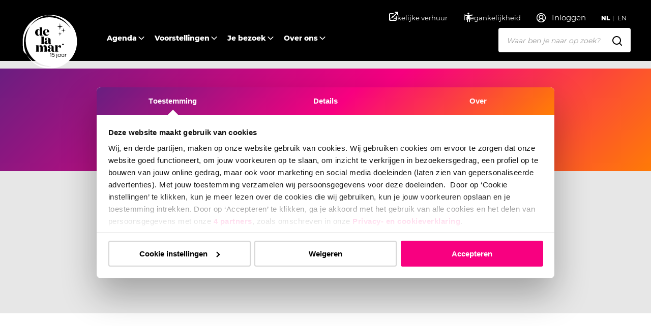

--- FILE ---
content_type: text/html; charset=utf-8
request_url: https://delamar.nl/voorstellingen/filter/show/%7B%7Bnexturl%7D%7D/%7B%7Bnexturl%7D%7D/
body_size: 23421
content:
<!DOCTYPE html>
<html lang="nl">
<head>
    <meta charset="utf-8">
    <title>Bekijk alle voorstellingen in ons theater | DeLaMar</title>
<meta name="description" content="Van cabaret tot musical en van toneel tot muziek, ons prachtige theater heeft het allemaal. Bekijk de komende voorstellingen en zoek op titel of genre."/>
<meta property="og:title" content="Voorstellingen"/>
<meta property="og:image" content="https://delamar.nl/media/tcdjekxm/theater-delamar-amsterdam-1.jpg?rmode=crop&width=1200&height=630&quality=70"/>
<link rel="canonical" href="/voorstellingen/genre/show/"/>

    
        <link rel="alternate" hreflang="en-gb" href="https://delamar.nl/en/shows/" />
        <link rel="alternate" hreflang="nl-nl" href="https://delamar.nl/voorstellingen/" />


    <meta name="viewport" content="width=device-width, initial-scale=1.0, maximum-scale=2.0" />
    <meta name="copyright" content="valantic">
    <meta name="author" content="DeLaMar">
    <meta property="og:site_name" content="DeLaMar" />
    <meta property="og:type" content="website" />
    <meta property="og:url" content="https://delamar.nl/voorstellingen/" />
    <link rel="preload" as="font" type="font/woff2" crossorigin href="/fonts/Coco-Sharp-L-Extrabold.woff2" />
    <link rel="preload" as="font" type="font/woff2" crossorigin href="/fonts/Coco-Sharp-L-Bold.woff2" />
    <link rel="preload" as="font" type="font/woff2" crossorigin href="/fonts/Montserrat-400.woff2" />
    <link rel="preload" as="font" type="font/woff2" crossorigin href="/fonts/Montserrat-500.woff2" />
    <link rel="preload" as="font" type="font/woff2" crossorigin href="/fonts/Montserrat-800.woff2" />
    <meta name="apple-mobile-web-app-capable" content="yes">
    <meta name="apple-mobile-web-app-status-bar-style" content="black">
    <meta name="apple-mobile-web-app-title" content="DeLaMar">
    <link rel="apple-touch-icon" sizes="180x180" href="/apple-touch-icon.png">
    <link rel="icon" type="image/png" sizes="32x32" href="/favicon-32x32.png">
    <link rel="icon" type="image/png" sizes="16x16" href="/favicon-16x16.png">
    <link rel="manifest" href="/site.webmanifest">
    <link rel="mask-icon" color="#6f1785" href="/safari-pinned-tab.svg">
    <meta name="theme-color" content="#000000">



    <style>
        :root {
            --maincolor: var(--color3);
            --mainbgcolor: var(--color3);
            --mainbgcolorhover: var(--color3-hover);
            --maingradient: var(--gradient3);
            --maingradientborder: var(--gradient3);
        }

        body {
            visibility: hidden;
        }

        .preload * {
            transition: none !important;
        }

        .highlight__image picture,
        .highlight__image img {
            width: 100%;
            height: auto;
        }
    </style>
    
    <script id="Cookiebot" data-cbid="212a586e-a908-4298-9f4d-bfe09f82da7a" type="text/javascript" data-culture="nl" src="https://consent.cookiebot.com/uc.js"></script>
    <style>
.paymentmethods * {
    margin: 0 0.2rem !important;
}
button#CybotCookiebotDialogBodyButtonDecline {
    color: #000 !important;
}
.block__production .block__newsletter {
    margin: 0 4px;
}
.grecaptcha-badge {
    display:none;
}
.grecaptcha-badge { visibility: hidden; 
}
.no-more-bullet-points li:before {
    display:none;
}
.block__form .field-validation-error {
    font-weight: bold;
}
</style>

    
    <!-- dataLayer -->
        <script data-cookieconsent="ignore">
            window.dataLayer = window.dataLayer || [{
                'user': {
                    'internal': 'False'
                }
            }]
        </script>
    <!-- Google Tag Manager -->
<script>(function(w,d,s,l,i){w[l]=w[l]||[];w[l].push({'gtm.start':
        new Date().getTime(),event:'gtm.js'});var f=d.getElementsByTagName(s)[0],
        j=d.createElement(s),dl=l!='dataLayer'?'&l='+l:'';j.async=true;j.src=
        'https://www.googletagmanager.com/gtm.js?id='+i+dl;f.parentNode.insertBefore(j,f);
})(window,document,'script','dataLayer','GTM-MK49HM');</script>
<!-- End Google Tag Manager -->
</head>
<body class="body--productions  color--3    preload" data-id="1103" data-culture="nl-NL" data-lang="nl" data-raw-querystring="?genre=show&amp;locatie=%7B%7Bnexturl%7D%7D&amp;datum=%7B%7Bnexturl%7D%7D" data-page-url="https://delamar.nl/voorstellingen/?genre=show&amp;locatie=%7B%7Bnexturl%7D%7D&amp;datum=%7B%7Bnexturl%7D%7D">
    <!-- Google Tag Manager (noscript) -->
<noscript><iframe src="https://www.googletagmanager.com/ns.html?id=GTM-MK49HM"
                  height="0" width="0" style="display:none;visibility:hidden"></iframe></noscript>
<!-- End Google Tag Manager (noscript) -->
    
    
    <a href="#" class="skipmain" tabindex="1">Spring naar hoofdinhoud</a>
    <nav class="navbar js-navbar" data-scrolled="0">
    <div class="container">
        <a class="navbar__brand" href="/" aria-label="Naar homepage">
                <img src="/media/icwd1pke/dlm-15-jaar.svg" />
           
        </a>
        <div class="navbar__buttons">
            <button class="navbar__toggler js-navbar-toggler" type="button" aria-expanded="false">
                <span></span>
                <span></span>
                <span></span>
                <span></span>
                <strong>Menu</strong>
            </button>
            <button class="navbar__search js-search-open" type="button">
                <svg width="20" height="20" viewBox="0 0 20 20" fill="none" xmlns="http://www.w3.org/2000/svg">
    <path fill-rule="evenodd" clip-rule="evenodd" d="M8.5 0C3.80558 0 0 3.80558 0 8.5C0 13.1944 3.80558 17 8.5 17C10.4869 17 12.3146 16.3183 13.7619 15.176L17.4142 18.8283C17.8047 19.2188 18.4379 19.2188 18.8284 18.8283C19.2189 18.4378 19.2189 17.8046 18.8284 17.4141L15.1761 13.7618C16.3183 12.3145 17 10.4868 17 8.5C17 3.80558 13.1944 0 8.5 0ZM2 8.5C2 4.91015 4.91015 2 8.5 2C12.0899 2 15 4.91015 15 8.5C15 12.0899 12.0899 15 8.5 15C4.91015 15 2 12.0899 2 8.5Z" fill="#fff" />
</svg>
                <strong>Zoeken</strong>
            </button>
                <a href="/agenda/" class="navbar__agenda">
                    <svg width="18" height="18" viewBox="0 0 18 18" fill="none" xmlns="http://www.w3.org/2000/svg">
    <path d="M13 0C13.5128 0 13.9355 0.386044 13.9933 0.88338L14 1V2H16C17.0544 2 17.9182 2.81588 17.9945 3.85074L18 4V16C18 17.0544 17.1841 17.9182 16.1493 17.9945L16 18H2C0.945638 18 0.0818349 17.1841 0.00548577 16.1493L0 16V4C0 2.94564 0.815877 2.08183 1.85074 2.00549L2 2H4V1C4 0.44772 4.44772 0 5 0C5.51283 0 5.93551 0.386044 5.99327 0.88338L6 1V2H12V1C12 0.44772 12.4477 0 13 0ZM16 9H2V16H16V9ZM16 4H2V7H16V4Z" fill="white" />
</svg>
                    <strong>Agenda</strong>
                </a>
                <div class="user js-user" data-n="0">
                </div>
        </div>
        <div class="navbar__menu">
            <div class="navbar__collapse">
                <ul class="navbar__nav js-nav">
                                <li class="nav__item nav__item--large dropdown--desktop">
                                    <a class="nav__link" href="/agenda/" target="">
                                        Agenda
                                    </a>
                                                <div class="dropdown__menu">
                                                    <div class="tiles">
                                                                <div class="tile">
                                                                    <div class="tile__image gradient2">
                                                                        <div>
                                                                            <picture>
                                                                                <source srcset="/media/lwofnz1p/de-hete-brij.jpg?rxy=0.4757879430321728,0.48097374948182975&amp;v=1dc4d8f79ff9f90&width=343&height=192&mode=crop&format=webp&quality=70 1x, /media/lwofnz1p/de-hete-brij.jpg?rxy=0.4757879430321728,0.48097374948182975&amp;v=1dc4d8f79ff9f90&width=686&height=384&mode=crop&format=webp&quality=70 2x" type="image/webp" />
                                                                                <img loading="lazy" src="/media/lwofnz1p/de-hete-brij.jpg?rxy=0.4757879430321728,0.48097374948182975&amp;v=1dc4d8f79ff9f90&width=343&height=192&mode=crop&format=webp&quality=70" alt="De Hete Brij Live" width="343" height="192" />
                                                                            </picture>
                                                                        </div>
                                                                    </div>
                                                                    <div class="tile__text">
                                                                        <h3><span class="gradient2">De Hete Brij Live</span></h3>
                                                                    </div>
                                                                    <a href="/voorstellingen/de-hete-brij-live/" title="De Hete Brij Live"></a>
                                                                </div>
                                                                <div class="tile">
                                                                    <div class="tile__image gradient1">
                                                                        <div>
                                                                            <picture>
                                                                                <source srcset="/media/s0phw03r/wat-moeten-we-met-maartje-fotografie-bram-willems-2.jpg?v=1dc294632de9610&width=343&height=192&mode=crop&format=webp&quality=70 1x, /media/s0phw03r/wat-moeten-we-met-maartje-fotografie-bram-willems-2.jpg?v=1dc294632de9610&width=686&height=384&mode=crop&format=webp&quality=70 2x" type="image/webp" />
                                                                                <img loading="lazy" src="/media/s0phw03r/wat-moeten-we-met-maartje-fotografie-bram-willems-2.jpg?v=1dc294632de9610&width=343&height=192&mode=crop&format=webp&quality=70" alt="Wat moeten we met Maartje?" width="343" height="192" />
                                                                            </picture>
                                                                        </div>
                                                                    </div>
                                                                    <div class="tile__text">
                                                                        <h3><span class="gradient1">Wat moeten we met Maartje?</span></h3>
                                                                    </div>
                                                                    <a href="/voorstellingen/wat-moeten-we-met-maartje/" title="Wat moeten we met Maartje?"></a>
                                                                </div>
                                                                <div class="tile">
                                                                    <div class="tile__image gradient4">
                                                                        <div>
                                                                            <picture>
                                                                                <source srcset="/media/lyhhulot/voetbal-international-presenteert_pak-schaal-live.jpg?rxy=0.49638574979535793,0.17983155777421814&amp;v=1dc5251e19577d0&width=343&height=192&mode=crop&format=webp&quality=70 1x, /media/lyhhulot/voetbal-international-presenteert_pak-schaal-live.jpg?rxy=0.49638574979535793,0.17983155777421814&amp;v=1dc5251e19577d0&width=686&height=384&mode=crop&format=webp&quality=70 2x" type="image/webp" />
                                                                                <img loading="lazy" src="/media/lyhhulot/voetbal-international-presenteert_pak-schaal-live.jpg?rxy=0.49638574979535793,0.17983155777421814&amp;v=1dc5251e19577d0&width=343&height=192&mode=crop&format=webp&quality=70" alt="Voetbal International presenteert: Pak Schaal Live" width="343" height="192" />
                                                                            </picture>
                                                                        </div>
                                                                    </div>
                                                                    <div class="tile__text">
                                                                        <h3><span class="gradient4">Voetbal International presenteert: Pak Schaal Live</span></h3>
                                                                    </div>
                                                                    <a href="/voorstellingen/voetbal-international-presenteert-pak-schaal-live/" title="Voetbal International presenteert: Pak Schaal Live"></a>
                                                                </div>
                                                    </div>
                                                        <div class="dropdown__links">
                                                                <a href="/agenda/" class="cta--black">Volledige agenda</a>
                                                        </div>
                                                </div>
                                </li>
                                <li class="nav__item nav__item--large active dropdown--desktop">
                                    <a class="nav__link" href="/voorstellingen/" target="">
                                        Voorstellingen
                                    </a>
                                                <div class="dropdown__menu">
                                                    <div class="tiles">
                                                                <div class="tile">
                                                                    <div class="tile__image gradient1">
                                                                        <div>
                                                                            <picture>
                                                                                <source srcset="/media/s0phw03r/wat-moeten-we-met-maartje-fotografie-bram-willems-2.jpg?v=1dc294632de9610&width=343&height=192&mode=crop&format=webp&quality=70 1x, /media/s0phw03r/wat-moeten-we-met-maartje-fotografie-bram-willems-2.jpg?v=1dc294632de9610&width=686&height=384&mode=crop&format=webp&quality=70 2x" type="image/webp" />
                                                                                <img loading="lazy" src="/media/s0phw03r/wat-moeten-we-met-maartje-fotografie-bram-willems-2.jpg?v=1dc294632de9610&width=343&height=192&mode=crop&format=webp&quality=70" alt="Wat moeten we met Maartje?" width="343" height="192" />
                                                                            </picture>
                                                                        </div>
                                                                    </div>
                                                                    <div class="tile__text">
                                                                        <h3><span class="gradient1">Wat moeten we met Maartje?</span></h3>
                                                                    </div>
                                                                    <a href="/voorstellingen/wat-moeten-we-met-maartje/" title="Wat moeten we met Maartje?"></a>
                                                                </div>
                                                                <div class="tile">
                                                                    <div class="tile__image gradient4">
                                                                        <div>
                                                                            <picture>
                                                                                <source srcset="/media/fqnbpnz2/woman-in-love-delamar-1.jpg?rxy=0.5113309325275108,0.4033557685187056&amp;v=1dbb43df3d63c70&width=343&height=192&mode=crop&format=webp&quality=70 1x, /media/fqnbpnz2/woman-in-love-delamar-1.jpg?rxy=0.5113309325275108,0.4033557685187056&amp;v=1dbb43df3d63c70&width=686&height=384&mode=crop&format=webp&quality=70 2x" type="image/webp" />
                                                                                <img loading="lazy" src="/media/fqnbpnz2/woman-in-love-delamar-1.jpg?rxy=0.5113309325275108,0.4033557685187056&amp;v=1dbb43df3d63c70&width=343&height=192&mode=crop&format=webp&quality=70" alt="Woman in Love" width="343" height="192" />
                                                                            </picture>
                                                                        </div>
                                                                    </div>
                                                                    <div class="tile__text">
                                                                        <h3><span class="gradient4">Woman in Love</span></h3>
                                                                    </div>
                                                                    <a href="/voorstellingen/woman-in-love/" title="Woman in Love"></a>
                                                                </div>
                                                                <div class="tile">
                                                                    <div class="tile__image gradient2">
                                                                        <div>
                                                                            <picture>
                                                                                <source srcset="/media/atwjvdr0/scenefoto-bureau-buitenschot_de-verleiders-ben-van-duin-6.jpg?rxy=0.4970479076622144,0.6103162587107331&amp;v=1dc37828ab69550&width=343&height=192&mode=crop&format=webp&quality=70 1x, /media/atwjvdr0/scenefoto-bureau-buitenschot_de-verleiders-ben-van-duin-6.jpg?rxy=0.4970479076622144,0.6103162587107331&amp;v=1dc37828ab69550&width=686&height=384&mode=crop&format=webp&quality=70 2x" type="image/webp" />
                                                                                <img loading="lazy" src="/media/atwjvdr0/scenefoto-bureau-buitenschot_de-verleiders-ben-van-duin-6.jpg?rxy=0.4970479076622144,0.6103162587107331&amp;v=1dc37828ab69550&width=343&height=192&mode=crop&format=webp&quality=70" alt="De Verleiders" width="343" height="192" />
                                                                            </picture>
                                                                        </div>
                                                                    </div>
                                                                    <div class="tile__text">
                                                                        <h3><span class="gradient2">De Verleiders</span></h3>
                                                                    </div>
                                                                    <a href="/voorstellingen/de-verleiders/" title="De Verleiders"></a>
                                                                </div>
                                                    </div>
                                                        <div class="dropdown__links">
                                                                <a href="/voorstellingen/" class="cta--black">Alle voorstellingen</a>
                                                        </div>
                                                </div>
                                </li>
                                <li class="nav__item nav__item--small dropdown">
                                    <a class="nav__link dropdown__toggle" href="/je-bezoek/">Je bezoek</a>
                                    <button type="button" class="dropdown__button js-navbar-dropdown" aria-label="Open Submenu"><span></span></button>
                                    <div class="dropdown__menu">
                                            <a class="dropdown__item" href="/je-bezoek/bereikbaarheid/" target="">
                                                Bereikbaarheid
                                            </a>
                                            <a class="dropdown__item" href="/je-bezoek/informatie-ticketverkoop/" target="">
                                                Informatie ticketverkoop
                                            </a>
                                            <a class="dropdown__item" href="/je-bezoek/eten-drinken/" target="">
                                                Eten &amp; drinken
                                            </a>
                                            <a class="dropdown__item" href="/je-bezoek/veelgestelde-vragen/" target="">
                                                Veelgestelde vragen
                                            </a>
                                            <a class="dropdown__item" href="/je-bezoek/groepen/" target="">
                                                Groepen
                                            </a>
                                            <a class="dropdown__item" href="/je-bezoek/toegankelijkheid/" target="">
                                                Toegankelijkheid
                                            </a>
                                            <a class="dropdown__item" href="/je-bezoek/zaalplattegrond/" target="">
                                                Zaalplattegrond
                                            </a>
                                    </div>
                                </li>
                                <li class="nav__item nav__item--small dropdown">
                                    <a class="nav__link dropdown__toggle" href="/over-ons/">Over ons</a>
                                    <button type="button" class="dropdown__button js-navbar-dropdown" aria-label="Open Submenu"><span></span></button>
                                    <div class="dropdown__menu">
                                            <a class="dropdown__item" href="/over-ons/contact/" target="">
                                                Contact
                                            </a>
                                            <a class="dropdown__item" href="/over-ons/over-delamar/" target="">
                                                Over DeLaMar
                                            </a>
                                            <a class="dropdown__item" href="/over-ons/zakelijke-verhuur/" target="">
                                                Zakelijke verhuur
                                            </a>
                                            <a class="dropdown__item" href="/over-ons/werken-bij/" target="">
                                                Werken bij
                                            </a>
                                            <a class="dropdown__item" href="/over-ons/achter-de-schermen/" target="">
                                                Achter de schermen
                                            </a>
                                            <a class="dropdown__item" href="/over-ons/fotocollectie/" target="">
                                                Fotocollectie
                                            </a>
                                    </div>
                                </li>
                </ul>
                <div class="navbar__footer">
                    <ul class="js-navbar-footer">
                         
                                <li class="nav__item js-nav-topitem">
                                    <a class="nav__link" href="/zakelijk/" target="_blank">
                                        Zakelijke verhuur
<svg width="18" height="18" viewBox="0 0 18 18" fill="none" xmlns="http://www.w3.org/2000/svg">
    <path d="M8 3C8.5523 3 9 3.44772 9 4C9 4.55228 8.5523 5 8 5H2V16H13V10C13 9.4477 13.4477 9 14 9C14.5523 9 15 9.4477 15 10V16C15 17.1046 14.1046 18 13 18H2C0.89543 18 0 17.1046 0 16V5C0 3.89543 0.89543 3 2 3H8ZM17 0C17.5523 0 18 0.44772 18 1V6C18 6.55228 17.5523 7 17 7C16.4477 7 16 6.55228 16 6V3.41421L7.7071 11.7071C7.3166 12.0976 6.68342 12.0976 6.29289 11.7071C5.90237 11.3166 5.90237 10.6834 6.29289 10.2929L14.5858 2H12C11.4477 2 11 1.55229 11 1C11 0.44772 11.4477 0 12 0H17Z" fill="#151A1F" />
</svg>                                    </a>
                                </li>

                        <li class="nav__item js-accessibility-menu js-nav-topitem">
                            <a href="#" class="nav__link" aria-label="Toegankelijkheid">
                                Toegankelijkheid
                                <svg width="22" height="22" viewBox="0 0 22 22" fill="none" xmlns="http://www.w3.org/2000/svg">
    <mask id="mask0_394_1235" style="mask-type:alpha" maskUnits="userSpaceOnUse" x="0" y="0" width="22" height="22">
        <rect width="22" height="22" fill="#D9D9D9" />
    </mask>
    <g mask="url(#mask0_394_1235)">
        <path d="M11 5.50004C10.4958 5.50004 10.0642 5.32053 9.70521 4.9615C9.34618 4.60247 9.16667 4.17087 9.16667 3.66671C9.16667 3.16254 9.34618 2.73094 9.70521 2.37192C10.0642 2.01289 10.4958 1.83337 11 1.83337C11.5042 1.83337 11.9358 2.01289 12.2948 2.37192C12.6538 2.73094 12.8333 3.16254 12.8333 3.66671C12.8333 4.17087 12.6538 4.60247 12.2948 4.9615C11.9358 5.32053 11.5042 5.50004 11 5.50004ZM8.25 20.1667V8.25004C7.33333 8.17365 6.40139 8.05907 5.45417 7.90629C4.50694 7.75351 3.60556 7.56254 2.75 7.33337L3.20833 5.50004C4.4 5.82087 5.66806 6.05386 7.0125 6.199C8.35694 6.34414 9.68611 6.41671 11 6.41671C12.3139 6.41671 13.6431 6.34414 14.9875 6.199C16.3319 6.05386 17.6 5.82087 18.7917 5.50004L19.25 7.33337C18.3944 7.56254 17.4931 7.75351 16.5458 7.90629C15.5986 8.05907 14.6667 8.17365 13.75 8.25004V20.1667H11.9167V14.6667H10.0833V20.1667H8.25Z" fill="white" />
    </g>
</svg>
                            </a>
                            <div class="nav__accessibility-menu">
                                <div class="accessibility__header">
                                    <span>Opties toegankelijkheid</span>
                                    <button type="button" class="button button--close js-accessibility-close">
                                        <svg width="16" height="16" viewBox="0 0 16 16" fill="none" xmlns="http://www.w3.org/2000/svg">
    <path fill-rule="evenodd" clip-rule="evenodd" d="M8 9.4144L13.6568 15.0713C14.0473 15.4618 14.6805 15.4618 15.071 15.0713C15.4615 14.6807 15.4615 14.0476 15.071 13.657L9.4142 8.0002L15.071 2.34335C15.4615 1.95283 15.4615 1.31966 15.071 0.929141C14.6805 0.538611 14.0473 0.538611 13.6568 0.929141L8 6.586L2.34309 0.92912C1.95257 0.5386 1.3194 0.5386 0.928876 0.92912C0.538356 1.31965 0.538356 1.95281 0.928876 2.34334L6.5857 8.0002L0.928876 13.6571C0.538356 14.0476 0.538356 14.6807 0.928876 15.0713C1.3194 15.4618 1.95257 15.4618 2.34309 15.0713L8 9.4144Z" fill="black" />
</svg>
                                    </button>
                                </div>
                                <div class="accessibility__content">
                                    <div class="toggle__item js-high-contrast-toggle">
                                        <div class="left-section">
                                            <svg width="20" height="20" viewBox="0 0 20 20" fill="none" xmlns="http://www.w3.org/2000/svg">
    <mask id="mask0_395_1349" style="mask-type:alpha" maskUnits="userSpaceOnUse" x="0" y="0" width="20" height="20">
        <rect width="20" height="20" fill="#D9D9D9" />
    </mask>
    <g mask="url(#mask0_395_1349)">
        <path d="M9.99935 18.3334C8.84657 18.3334 7.76324 18.1146 6.74935 17.6771C5.73546 17.2396 4.85352 16.6459 4.10352 15.8959C3.35352 15.1459 2.75977 14.2639 2.32227 13.25C1.88477 12.2361 1.66602 11.1528 1.66602 10C1.66602 8.84724 1.88477 7.76391 2.32227 6.75002C2.75977 5.73613 3.35352 4.85419 4.10352 4.10419C4.85352 3.35419 5.73546 2.76044 6.74935 2.32294C7.76324 1.88544 8.84657 1.66669 9.99935 1.66669C11.1521 1.66669 12.2355 1.88544 13.2493 2.32294C14.2632 2.76044 15.1452 3.35419 15.8952 4.10419C16.6452 4.85419 17.2389 5.73613 17.6764 6.75002C18.1139 7.76391 18.3327 8.84724 18.3327 10C18.3327 11.1528 18.1139 12.2361 17.6764 13.25C17.2389 14.2639 16.6452 15.1459 15.8952 15.8959C15.1452 16.6459 14.2632 17.2396 13.2493 17.6771C12.2355 18.1146 11.1521 18.3334 9.99935 18.3334ZM10.8327 16.6042C12.4855 16.3959 13.8709 15.6702 14.9889 14.4271C16.107 13.184 16.666 11.7084 16.666 10C16.666 8.29169 16.107 6.81599 14.9889 5.57294C13.8709 4.32988 12.4855 3.60419 10.8327 3.39585V16.6042Z" fill="black" />
    </g>
</svg>
                                            <span>Hoog contrast</span>
                                        </div>
                                        <div class="toggle_options">
                                            <button class="option off active">Uit</button>
                                            <button class="option on ">Aan</button>
                                        </div>
                                    </div>
                                    <div class="toggle__item js-low-in-stimulation-toggle">
                                        <div class="left-section">
                                            <svg width="20" height="20" viewBox="0 0 20 20" fill="none" xmlns="http://www.w3.org/2000/svg">
  <mask id="mask0_395_1360" style="mask-type:alpha" maskUnits="userSpaceOnUse" x="0" y="0" width="20" height="20">
    <rect width="20" height="20" fill="#D9D9D9"/>
  </mask>
  <g mask="url(#mask0_395_1360)">
    <path d="M8.79232 15.1667L13.1048 10H9.77148L10.3757 5.27085L6.52148 10.8334H9.41732L8.79232 15.1667ZM6.66732 18.3334L7.50065 12.5H3.33398L10.834 1.66669H12.5007L11.6673 8.33335H16.6673L8.33398 18.3334H6.66732Z" fill="black"/>
  </g>
</svg>
                                            <span>Prikkelarm</span>
                                        </div>
                                        <div class="toggle_options">
                                            <button class="option off active">Uit</button>
                                            <button class="option on ">Aan</button>
                                        </div>
                                    </div>

                                        <a href="/je-bezoek/toegankelijkheid/">Aanpassingen in het gebouw</a>
                                </div>
                                <div class="accessibility__footer gradient3">
                                </div>
                            </div>
                        </li>
                    </ul>

                    <div class="navbar__lang js-navbar-lang">
                            <a class="dropdown__item active" href="/voorstellingen/">
                                NL
                            </a>
                            <a class="dropdown__item " href="/en/shows/">
                                EN
                            </a>
                    </div>
                </div>
                <div class="navbar__search">
                    <form class="search__form" action="/zoekresultaten/" method="get" id="jsAutosuggestForm">
                        <input type="text" class="input--text js-search-input js-search-input--desktop js-focusonclick" id="jsSearchInput" name="q" data-type="general" placeholder="Waar ben je naar op zoek?" />
                        <svg width="20" height="20" viewBox="0 0 20 20" fill="none" xmlns="http://www.w3.org/2000/svg">
    <path fill-rule="evenodd" clip-rule="evenodd" d="M8.5 0C3.80558 0 0 3.80558 0 8.5C0 13.1944 3.80558 17 8.5 17C10.4869 17 12.3146 16.3183 13.7619 15.176L17.4142 18.8283C17.8047 19.2188 18.4379 19.2188 18.8284 18.8283C19.2189 18.4378 19.2189 17.8046 18.8284 17.4141L15.1761 13.7618C16.3183 12.3145 17 10.4868 17 8.5C17 3.80558 13.1944 0 8.5 0ZM2 8.5C2 4.91015 4.91015 2 8.5 2C12.0899 2 15 4.91015 15 8.5C15 12.0899 12.0899 15 8.5 15C4.91015 15 2 12.0899 2 8.5Z" fill="#000" />
</svg>
                    </form>
                    <div class="search__suggestions js-search-suggestions js-search-suggestions--desktop" id="jsSearchAutosuggestResults">
                    </div>
                </div>
            </div>
        </div>
        <div class="search__collapse js-search-collapse">
            <button type="button" class="button button--close js-search-close">
                <svg width="16" height="16" viewBox="0 0 16 16" fill="none" xmlns="http://www.w3.org/2000/svg">
    <path fill-rule="evenodd" clip-rule="evenodd" d="M8 9.4144L13.6568 15.0713C14.0473 15.4618 14.6805 15.4618 15.071 15.0713C15.4615 14.6807 15.4615 14.0476 15.071 13.657L9.4142 8.0002L15.071 2.34335C15.4615 1.95283 15.4615 1.31966 15.071 0.929141C14.6805 0.538611 14.0473 0.538611 13.6568 0.929141L8 6.586L2.34309 0.92912C1.95257 0.5386 1.3194 0.5386 0.928876 0.92912C0.538356 1.31965 0.538356 1.95281 0.928876 2.34334L6.5857 8.0002L0.928876 13.6571C0.538356 14.0476 0.538356 14.6807 0.928876 15.0713C1.3194 15.4618 1.95257 15.4618 2.34309 15.0713L8 9.4144Z" fill="white" />
</svg>
                <strong>Sluiten</strong>
            </button>
            <div class="search__scrollable">
                <p class="search__title"><span>Zoeken</span></p>
                <p>Zoeken op voorstelling, acteur of informatie</p>
                <div class="search__form">
                    <input type="text" class="input--text js-search-input js-search-input--mobile js-focusonclick" data-type="general" placeholder="Waar ben je naar op zoek?" />
                    <svg width="20" height="20" viewBox="0 0 20 20" fill="none" xmlns="http://www.w3.org/2000/svg">
    <path fill-rule="evenodd" clip-rule="evenodd" d="M8.5 0C3.80558 0 0 3.80558 0 8.5C0 13.1944 3.80558 17 8.5 17C10.4869 17 12.3146 16.3183 13.7619 15.176L17.4142 18.8283C17.8047 19.2188 18.4379 19.2188 18.8284 18.8283C19.2189 18.4378 19.2189 17.8046 18.8284 17.4141L15.1761 13.7618C16.3183 12.3145 17 10.4868 17 8.5C17 3.80558 13.1944 0 8.5 0ZM2 8.5C2 4.91015 4.91015 2 8.5 2C12.0899 2 15 4.91015 15 8.5C15 12.0899 12.0899 15 8.5 15C4.91015 15 2 12.0899 2 8.5Z" fill="#000" />
</svg>
                </div>
                <div class="search__suggestions js-search-suggestions js-search-suggestions--mobile">
                </div>
            </div>
        </div>
    </div>
</nav>
    <main>
       
            <script type="application/ld+json">
        {
          "@context": "https://schema.org",
          "@type": "BreadcrumbList",
          "itemListElement": [

                            {
                                "@type": "ListItem",
                                "position": 1,
                                "name": "Home",
                                "item": "https://delamar.nl/"
                            } ,                
                            {
                                "@type": "ListItem",
                                "position": 2,
                                "name": "Voorstellingen",
                                "item": "https://delamar.nl/voorstellingen/"
                            }                             ]
        }
    </script>

        
<section class="block__productions " id="">
    <div class="productions__filter js-productions-filter">
        <div class="productions__top"></div>
    </div>
    <div class="container">
        <div class="productions__tiles js-productions-tiles js-productions-results" data-placeholder="/media/u43hpd33/theater-delamar-amsterdam-13.jpg" data-showonlydutchitems="0">
                <div class="production__placeholder">
                    <div></div>
                    <div></div>
                </div>
                <div class="production__placeholder">
                    <div></div>
                    <div></div>
                </div>
                <div class="production__placeholder">
                    <div></div>
                    <div></div>
                </div>
                <div class="production__placeholder">
                    <div></div>
                    <div></div>
                </div>
                <div class="production__placeholder">
                    <div></div>
                    <div></div>
                </div>
                <div class="production__placeholder">
                    <div></div>
                    <div></div>
                </div>
                <div class="production__placeholder">
                    <div></div>
                    <div></div>
                </div>
                <div class="production__placeholder">
                    <div></div>
                    <div></div>
                </div>
        </div>
    </div>
</section>
    </main>
    <footer>
<section class="block__rating " id="">
    <div class="container">
        <div class="row justify-content-center">
            <div class="col-lg-4">
                <h2>Wat vinden andere bezoekers van DeLaMar</h2>
            </div>
            <div class="col-lg-4">
                <div class="rating__body">
                    <div class="rating__rate">4,4/5</div>
                    <div class="rating__stars">
                                <svg width="22" height="20" viewBox="0 0 22 20" fill="none" xmlns="http://www.w3.org/2000/svg">
            <path d="M9.9198 0.867699C10.402 0.0398687 11.598 0.0398687 12.0801 0.867699L14.8751 5.66643L20.3027 6.84175C21.239 7.0445 21.6086 8.1819 20.9703 8.8963L17.2701 13.0374L17.8295 18.5625C17.926 19.5156 16.9585 20.2186 16.0818 19.8323L11 17.5929L5.91816 19.8323C5.04149 20.2186 4.07395 19.5156 4.17046 18.5625L4.72987 13.0374L1.02972 8.8963C0.391398 8.1819 0.760968 7.0445 1.69728 6.84175L7.12484 5.66643L9.9198 0.867699Z" fill="#F8D256" />
        </svg>
        <svg width="22" height="20" viewBox="0 0 22 20" fill="none" xmlns="http://www.w3.org/2000/svg">
            <path d="M9.9198 0.867699C10.402 0.0398687 11.598 0.0398687 12.0801 0.867699L14.8751 5.66643L20.3027 6.84175C21.239 7.0445 21.6086 8.1819 20.9703 8.8963L17.2701 13.0374L17.8295 18.5625C17.926 19.5156 16.9585 20.2186 16.0818 19.8323L11 17.5929L5.91816 19.8323C5.04149 20.2186 4.07395 19.5156 4.17046 18.5625L4.72987 13.0374L1.02972 8.8963C0.391398 8.1819 0.760968 7.0445 1.69728 6.84175L7.12484 5.66643L9.9198 0.867699Z" fill="#F8D256" />
        </svg>
        <svg width="22" height="20" viewBox="0 0 22 20" fill="none" xmlns="http://www.w3.org/2000/svg">
            <path d="M9.9198 0.867699C10.402 0.0398687 11.598 0.0398687 12.0801 0.867699L14.8751 5.66643L20.3027 6.84175C21.239 7.0445 21.6086 8.1819 20.9703 8.8963L17.2701 13.0374L17.8295 18.5625C17.926 19.5156 16.9585 20.2186 16.0818 19.8323L11 17.5929L5.91816 19.8323C5.04149 20.2186 4.07395 19.5156 4.17046 18.5625L4.72987 13.0374L1.02972 8.8963C0.391398 8.1819 0.760968 7.0445 1.69728 6.84175L7.12484 5.66643L9.9198 0.867699Z" fill="#F8D256" />
        </svg>
        <svg width="22" height="20" viewBox="0 0 22 20" fill="none" xmlns="http://www.w3.org/2000/svg">
            <path d="M9.9198 0.867699C10.402 0.0398687 11.598 0.0398687 12.0801 0.867699L14.8751 5.66643L20.3027 6.84175C21.239 7.0445 21.6086 8.1819 20.9703 8.8963L17.2701 13.0374L17.8295 18.5625C17.926 19.5156 16.9585 20.2186 16.0818 19.8323L11 17.5929L5.91816 19.8323C5.04149 20.2186 4.07395 19.5156 4.17046 18.5625L4.72987 13.0374L1.02972 8.8963C0.391398 8.1819 0.760968 7.0445 1.69728 6.84175L7.12484 5.66643L9.9198 0.867699Z" fill="#F8D256" />
        </svg>
        <svg width="22" height="20" viewBox="0 0 22 20" fill="none" xmlns="http://www.w3.org/2000/svg">
            <path d="M9.94668 0.606848L7.25487 5.46163L1.9883 6.67532C1.05202 6.91806 0.70091 8.01039 1.28609 8.7386L4.91417 12.9865L4.329 18.5695C4.21196 19.5405 5.14824 20.2687 6.08452 19.9046L11 17.4772V0C10.6489 0 10.1808 0.242739 9.94668 0.606848Z" fill="#F8D256" />
        </svg>

                    </div>
                    <div class="rating__sub">
                        uit <strong>18857 beoordelingen</strong> van onze bezoekers
                    </div>
                </div>
            </div>
        </div>
    </div>
</section><section class="block__socials  " id="">
    <div class="js-carousel-items" data-autoplay="true" data-variablewidth="true" data-centermode="true" data-speed="2000" data-autoplayspeed="1000">
        <div class="socials__images js-carousel-carousel">
                    <div data-id="12136">
                        <picture>
                            <source media="(min-width: 992px)" srcset="/images/social/501576756/juicer_16791426.jpg?width=480&height=480&mode=crop&format=webp&quality=70 1x, /images/social/501576756/juicer_16791426.jpg?width=960&height=960&mode=crop&format=webp&quality=70 2x" type="image/webp" />
                            <source srcset="/images/social/501576756/juicer_16791426.jpg?width=220&height=220&mode=crop&format=webp&quality=70 1x, /images/social/501576756/juicer_16791426.jpg?width=440&height=440&mode=crop&format=webp&quality=70 2x" type="image/webp" />
                            <img src="/images/social/501576756/juicer_16791426.jpg?width=220&height=220&mode=crop&format=webp&quality=70" alt="De hospita en de verleiders" width="220" height="220" />
                        </picture>
                    </div>
                    <div data-id="12122">
                        <picture>
                            <source media="(min-width: 992px)" srcset="/images/social/501479481/juicer_16658993.jpg?width=480&height=480&mode=crop&format=webp&quality=70 1x, /images/social/501479481/juicer_16658993.jpg?width=960&height=960&mode=crop&format=webp&quality=70 2x" type="image/webp" />
                            <source srcset="/images/social/501479481/juicer_16658993.jpg?width=220&height=220&mode=crop&format=webp&quality=70 1x, /images/social/501479481/juicer_16658993.jpg?width=440&height=440&mode=crop&format=webp&quality=70 2x" type="image/webp" />
                            <img src="/images/social/501479481/juicer_16658993.jpg?width=220&height=220&mode=crop&format=webp&quality=70" alt="De hospita en de verleiders" width="220" height="220" />
                        </picture>
                    </div>
                    <div data-id="12090">
                        <picture>
                            <source media="(min-width: 992px)" srcset="/images/social/501443739/juicer_16619120.jpg?width=480&height=480&mode=crop&format=webp&quality=70 1x, /images/social/501443739/juicer_16619120.jpg?width=960&height=960&mode=crop&format=webp&quality=70 2x" type="image/webp" />
                            <source srcset="/images/social/501443739/juicer_16619120.jpg?width=220&height=220&mode=crop&format=webp&quality=70 1x, /images/social/501443739/juicer_16619120.jpg?width=440&height=440&mode=crop&format=webp&quality=70 2x" type="image/webp" />
                            <img src="/images/social/501443739/juicer_16619120.jpg?width=220&height=220&mode=crop&format=webp&quality=70" alt="De hospita en de verleiders" width="220" height="220" />
                        </picture>
                    </div>
                    <div data-id="11870">
                        <picture>
                            <source media="(min-width: 992px)" srcset="/images/social/497910272/juicer_7042184.jpg?width=480&height=480&mode=crop&format=webp&quality=70 1x, /images/social/497910272/juicer_7042184.jpg?width=960&height=960&mode=crop&format=webp&quality=70 2x" type="image/webp" />
                            <source srcset="/images/social/497910272/juicer_7042184.jpg?width=220&height=220&mode=crop&format=webp&quality=70 1x, /images/social/497910272/juicer_7042184.jpg?width=440&height=440&mode=crop&format=webp&quality=70 2x" type="image/webp" />
                            <img src="/images/social/497910272/juicer_7042184.jpg?width=220&height=220&mode=crop&format=webp&quality=70" alt="De hospita en de verleiders" width="220" height="220" />
                        </picture>
                    </div>
                    <div data-id="11856">
                        <picture>
                            <source media="(min-width: 992px)" srcset="/images/social/497748509/juicer_6747507.jpg?width=480&height=480&mode=crop&format=webp&quality=70 1x, /images/social/497748509/juicer_6747507.jpg?width=960&height=960&mode=crop&format=webp&quality=70 2x" type="image/webp" />
                            <source srcset="/images/social/497748509/juicer_6747507.jpg?width=220&height=220&mode=crop&format=webp&quality=70 1x, /images/social/497748509/juicer_6747507.jpg?width=440&height=440&mode=crop&format=webp&quality=70 2x" type="image/webp" />
                            <img src="/images/social/497748509/juicer_6747507.jpg?width=220&height=220&mode=crop&format=webp&quality=70" alt="De hospita en de verleiders" width="220" height="220" />
                        </picture>
                    </div>
                    <div data-id="11857">
                        <picture>
                            <source media="(min-width: 992px)" srcset="/images/social/497679812/juicer_6580909.jpg?width=480&height=480&mode=crop&format=webp&quality=70 1x, /images/social/497679812/juicer_6580909.jpg?width=960&height=960&mode=crop&format=webp&quality=70 2x" type="image/webp" />
                            <source srcset="/images/social/497679812/juicer_6580909.jpg?width=220&height=220&mode=crop&format=webp&quality=70 1x, /images/social/497679812/juicer_6580909.jpg?width=440&height=440&mode=crop&format=webp&quality=70 2x" type="image/webp" />
                            <img src="/images/social/497679812/juicer_6580909.jpg?width=220&height=220&mode=crop&format=webp&quality=70" alt="De hospita en de verleiders" width="220" height="220" />
                        </picture>
                    </div>
        </div>
    </div>
    <div class="socials__text">
            <h2>Volg ons op social media!</h2>
            <div class="socials__items">
                            <a href="https://www.facebook.com/DeLaMarTheater/" target="_blank" class="socials__item socials__item--facebook" title="Facebook">
                                <svg width="28" height="28" viewBox="0 0 28 28" fill="none" xmlns="http://www.w3.org/2000/svg">
    <path d="M16 27.1844C22.415 26.2194 27.3333 20.684 27.3333 14C27.3333 6.63622 21.3637 0.666687 14 0.666687C6.63616 0.666687 0.666626 6.63622 0.666626 14C0.666626 20.684 5.58495 26.2194 12 27.1844V18H9.99996C8.89539 18 7.99996 17.1046 7.99996 16C7.99996 14.8955 8.89539 14 9.99996 14H12V11.3334C12 8.75602 14.0893 6.66669 16.6666 6.66669H17.3333C18.4378 6.66669 19.3333 7.56211 19.3333 8.66669C19.3333 9.77126 18.4378 10.6667 17.3333 10.6667H16.6666C16.2985 10.6667 16 10.9652 16 11.3334V14H18C19.1045 14 20 14.8955 20 16C20 17.1046 19.1045 18 18 18H16V27.1844Z" fill="white" />
</svg>
                            </a>
                            <a href="https://www.instagram.com/delamartheater/" target="_blank" class="socials__item socials__item--instagram" title="Instagram">
                                <svg width="28" height="28" viewBox="0 0 28 28" fill="none" xmlns="http://www.w3.org/2000/svg">
    <path d="M14 0.666687C17.6226 0.666687 18.0746 0.68002 19.496 0.746687C20.916 0.813354 21.8826 1.03602 22.7333 1.36669C23.6133 1.70535 24.3546 2.16402 25.096 2.90402C25.774 3.57055 26.2986 4.37681 26.6333 5.26669C26.9626 6.11602 27.1866 7.08402 27.2533 8.50402C27.316 9.92535 27.3333 10.3774 27.3333 14C27.3333 17.6227 27.32 18.0747 27.2533 19.496C27.1866 20.916 26.9626 21.8827 26.6333 22.7334C26.2995 23.6237 25.7748 24.4302 25.096 25.096C24.4292 25.7738 23.623 26.2984 22.7333 26.6334C21.884 26.9627 20.916 27.1867 19.496 27.2534C18.0746 27.316 17.6226 27.3334 14 27.3334C10.3773 27.3334 9.92529 27.32 8.50396 27.2534C7.08396 27.1867 6.11729 26.9627 5.26663 26.6334C4.37639 26.2993 3.57 25.7746 2.90396 25.096C2.22583 24.4296 1.7012 23.6233 1.36663 22.7334C1.03596 21.884 0.813293 20.916 0.746626 19.496C0.683959 18.0747 0.666626 17.6227 0.666626 14C0.666626 10.3774 0.679959 9.92535 0.746626 8.50402C0.813293 7.08269 1.03596 6.11735 1.36663 5.26669C1.70027 4.37626 2.22503 3.56978 2.90396 2.90402C3.57019 2.22566 4.37653 1.70099 5.26663 1.36669C6.11729 1.03602 7.08263 0.813354 8.50396 0.746687C9.92529 0.68402 10.3773 0.666687 14 0.666687ZM14 7.33335C12.2318 7.33335 10.5362 8.03573 9.28591 9.28598C8.03567 10.5362 7.33329 12.2319 7.33329 14C7.33329 15.7681 8.03567 17.4638 9.28591 18.7141C10.5362 19.9643 12.2318 20.6667 14 20.6667C15.7681 20.6667 17.4638 19.9643 18.714 18.7141C19.9642 17.4638 20.6666 15.7681 20.6666 14C20.6666 12.2319 19.9642 10.5362 18.714 9.28598C17.4638 8.03573 15.7681 7.33335 14 7.33335ZM22.6666 7.00002C22.6666 6.55799 22.491 6.13407 22.1785 5.82151C21.8659 5.50895 21.442 5.33335 21 5.33335C20.5579 5.33335 20.134 5.50895 19.8214 5.82151C19.5089 6.13407 19.3333 6.55799 19.3333 7.00002C19.3333 7.44205 19.5089 7.86597 19.8214 8.17853C20.134 8.49109 20.5579 8.66669 21 8.66669C21.442 8.66669 21.8659 8.49109 22.1785 8.17853C22.491 7.86597 22.6666 7.44205 22.6666 7.00002ZM14 10C15.0608 10 16.0782 10.4214 16.8284 11.1716C17.5785 11.9217 18 12.9392 18 14C18 15.0609 17.5785 16.0783 16.8284 16.8284C16.0782 17.5786 15.0608 18 14 18C12.9391 18 11.9217 17.5786 11.1715 16.8284C10.4214 16.0783 9.99996 15.0609 9.99996 14C9.99996 12.9392 10.4214 11.9217 11.1715 11.1716C11.9217 10.4214 12.9391 10 14 10Z" fill="white" />
</svg>
                            </a>
                            <a href="https://www.youtube.com/DeLaMarTheater" target="_blank" class="socials__item socials__item--youtube" title="YouTube">
                                <svg width="28" height="22" viewBox="0 0 28 22" fill="none" xmlns="http://www.w3.org/2000/svg">
    <path fill-rule="evenodd" clip-rule="evenodd" d="M14 0.333313C15.1405 0.333313 16.3088 0.363205 17.4422 0.410336L18.7815 0.474358L20.0632 0.550072L21.2634 0.632618L22.358 0.71714C24.8086 0.916006 26.7781 2.81254 27.0177 5.28143L27.0707 5.84748L27.1707 7.06074C27.2643 8.31839 27.3333 9.68976 27.3333 11C27.3333 12.3102 27.2643 13.6816 27.1707 14.9392L27.0707 16.1525C27.0532 16.3462 27.0355 16.5352 27.0177 16.7185C26.7781 19.1874 24.8086 21.084 22.358 21.2828L21.2634 21.3673L20.0632 21.4498L18.7815 21.5256L17.4422 21.5896C16.3088 21.6367 15.1405 21.6666 14 21.6666C12.8594 21.6666 11.6911 21.6367 10.5577 21.5896L9.21844 21.5256L7.93667 21.4498L6.73649 21.3673L5.64196 21.2828C3.19131 21.084 1.22183 19.1874 0.982199 16.7185L0.929188 16.1525L0.82919 14.9392C0.735687 13.6816 0.666626 12.3102 0.666626 11C0.666626 9.68976 0.735687 8.31839 0.82919 7.06074L0.929188 5.84748C0.946662 5.65375 0.964401 5.4648 0.982199 5.28143C1.22183 2.81254 3.19131 0.916006 5.64196 0.71714L6.73649 0.632618L7.93667 0.550072L9.21843 0.474358L10.5577 0.410336C11.6911 0.363205 12.8594 0.333313 14 0.333313ZM11.3333 7.76682V14.2332C11.3333 14.849 12 15.2338 12.5333 14.926L18.1333 11.6928C18.6666 11.3849 18.6666 10.615 18.1333 10.3072L12.5333 7.07399C12 6.76607 11.3333 7.15098 11.3333 7.76682Z" fill="white" />
</svg>
                            </a>
                            <a href="https://www.tiktok.com/@delamartheater" target="_blank" class="socials__item socials__item--tiktok" title="TikTok">
                                <svg width="22" height="28" viewBox="0 0 22 28" fill="none" xmlns="http://www.w3.org/2000/svg">
    <path fill-rule="evenodd" clip-rule="evenodd" d="M13.6667 0.666687C15.1395 0.666687 16.3334 1.86059 16.3334 3.33335C16.3334 5.26313 17.7067 6.88242 19.5312 7.25323C20.9744 7.54658 21.9066 8.95435 21.6132 10.3976C21.3199 11.8408 19.9122 12.7731 18.4688 12.4798C17.7208 12.3276 17.005 12.0862 16.3334 11.767V19.3334C16.3334 23.7516 12.7516 27.3334 8.33337 27.3334C3.91509 27.3334 0.333374 23.7516 0.333374 19.3334C0.333374 15.602 2.88547 12.4735 6.33535 11.5855C7.76163 11.2184 9.21551 12.0771 9.58257 13.5034C9.94964 14.9296 9.09097 16.3835 7.66473 16.7506C6.514 17.0467 5.66671 18.0944 5.66671 19.3334C5.66671 20.8062 6.86061 22 8.33337 22C9.80617 22 11 20.8062 11 19.3334V3.33335C11 1.86059 12.1939 0.666687 13.6667 0.666687Z" fill="white" />
</svg>
                            </a>
            </div>
    </div>
</section>


<section class="block__newsletter " id="">
    <div class="container">
        <div class="row justify-content-center">
            <div class="col-lg-4 position-relative">
                    <h2><span>Onze nieuwsbrief ontvangen?</span></h2>
                <small class="richtext d-none d-lg-inline-block">Lees onze <a href="/privacy-en-cookieverklaring/" target="_blank">privacy- en cookieverklaring</a>.</small>
            </div>
            <div class="col-lg-4">
                <p>Twee keer per maand als eerste op de hoogte van nieuwe voorstellingen en aanbiedingen?</p>
                <form method="POST" action="/umbraco/surface/Newsletter/Subscribe" class="frm-subscribe-newsletter" id="frm-subscribe-newsletter_1e6fb6d1-be96-4b5d-be74-527915d4fc49">
                    <input name="email" class="input--text" required="true" placeholder="Je e-mailadres" type="email">
                    <input name="optin_id" type="hidden" required="true" value="75">
                    <input name="bron_id" type="hidden" required="true" value="1">
                    <button type="button" class="button btn-subscribe-newsletter">Inschrijven</button>
                        <div class="popup js-popup popup__newsletter">
                            <div class="popup__body">
                                <button type="button" class="button button--close js-popup-close">
                                    <svg width="16" height="16" viewBox="0 0 16 16" fill="none" xmlns="http://www.w3.org/2000/svg">
    <path fill-rule="evenodd" clip-rule="evenodd" d="M8 9.4144L13.6568 15.0713C14.0473 15.4618 14.6805 15.4618 15.071 15.0713C15.4615 14.6807 15.4615 14.0476 15.071 13.657L9.4142 8.0002L15.071 2.34335C15.4615 1.95283 15.4615 1.31966 15.071 0.929141C14.6805 0.538611 14.0473 0.538611 13.6568 0.929141L8 6.586L2.34309 0.92912C1.95257 0.5386 1.3194 0.5386 0.928876 0.92912C0.538356 1.31965 0.538356 1.95281 0.928876 2.34334L6.5857 8.0002L0.928876 13.6571C0.538356 14.0476 0.538356 14.6807 0.928876 15.0713C1.3194 15.4618 1.95257 15.4618 2.34309 15.0713L8 9.4144Z" fill="white" />
</svg>
                                </button> 
                                <div class="popup__content">
                                    <h3>                                                <span>Nieuwsbrief inschrijving</span>
                                    </h3>
                                    <div class="block__form">
                                        <div class="umbraco-forms-form">
                                            <div class="umbraco-forms-container">
                                                <div class=" umbraco-forms-field mandatory">
                                                    <label for="dummy_email_1e6fb6d1-be96-4b5d-be74-527915d4fc49" class="umbraco-forms-label">
                                                        E-mailadres <span class="umbraco-forms-indicator">*</span>
                                                    </label>
                                                    <div class="umbraco-forms-field-wrapper">
                                                        <input id="dummy_email_1e6fb6d1-be96-4b5d-be74-527915d4fc49" name="dummy_email" class="text" required="true" type="email">
                                                        <span class="field-validation-valid" data-valmsg-for="dummy_email_1e6fb6d1-be96-4b5d-be74-527915d4fc49" data-valmsg-replace="true"></span>
                                                    </div> 
                                                </div>
                                                <strong>Beantwoord de beveiligingsvraag hieronder:</strong>
                                                <div class=" umbraco-forms-field mandatory">
                                                    <label for="txtNewsletterRecapchaField_1e6fb6d1-be96-4b5d-be74-527915d4fc49" class="umbraco-forms-label">
                                                        Hoeveel is 5 &#x2B; zeven? <span class="umbraco-forms-indicator">*</span>
                                                    </label>
                                                    <div class="umbraco-forms-field-wrapper">
                                                        <input type="text" name="txtNewsletterRecapchaField" class="text" maxlength="500" id="txtNewsletterRecapchaField_1e6fb6d1-be96-4b5d-be74-527915d4fc49" />
                                                        <span class="field-validation-error txtNewsletterRecapchaField" data-valmsg-for="txtNewsletterRecapchaField_1e6fb6d1-be96-4b5d-be74-527915d4fc49" data-valmsg-replace="true"></span>
                                                    </div>
                                                </div>
                                            </div>
                                        </div>
                                    </div>
                                    <input type="hidden" name="hidNewsletterRecapchaField" value="1e6fb6d1-be96-4b5d-be74-527915d4fc49" />
                                    
                                    <div class="cta">
                                        <button type="button" class="button btn-subscribe">Inschrijven</button>

                                    </div>
                                    
                                </div>
                            </div>
                        </div>
                        <script> 
                            document.querySelector("#frm-subscribe-newsletter_1e6fb6d1-be96-4b5d-be74-527915d4fc49 .btn-subscribe-newsletter").addEventListener("click", function(){
                                document.querySelector("#frm-subscribe-newsletter_1e6fb6d1-be96-4b5d-be74-527915d4fc49 .js-popup").classList.add("show");
                                document.querySelector("#frm-subscribe-newsletter_1e6fb6d1-be96-4b5d-be74-527915d4fc49 input[name='dummy_email']").value = document.querySelector("#frm-subscribe-newsletter_1e6fb6d1-be96-4b5d-be74-527915d4fc49 input[name='email']").value;
                                
                                $('body').addClass('is--scrolllock');

                                $(".js-popup-close").on('click', function (e) {
                                    e.preventDefault();
                                    $('body').removeClass('is--scrolllock'); 
                                    $(this).parents('.js-popup').removeClass('show');
                                });


                            });
                        </script> 
                </form>
               
                <small class="richtext d-lg-none">Lees onze <a href="/privacy-en-cookieverklaring/" target="_blank">privacy- en cookieverklaring</a>.</small>
            </div>
        </div>
    </div>
</section>    <section class="block__footer">
        <div class="container">
            <div class="row">
                <div class="col-lg-3 order-lg-1">
                    <div class="footer__address richtext">
                        <h4 class="d-none d-lg-block">Contactgegevens</h4>
                        <p>Marnixstraat 402<br><a href="/over-ons/contact/contactformulier/" title="Contactformulier">Mail ons</a><br><a href="/over-ons/contact/" title="Contact">Bel ons</a><br><small>van 11.00 tot 20.00 uur</small></p>
                    </div>
                </div>
                <div class="col-lg-6 order-lg-0">
                    <div class="collapsers collapsers--white collapsers--mobile">
                            <div class="collapser">
                                <button type="button" class="button js-collapser">
                                    Handige links
                                    <svg width="14" height="8" viewBox="0 0 14 8" fill="none" xmlns="http://www.w3.org/2000/svg">
    <path fill-rule="evenodd" clip-rule="evenodd" d="M7.7071 7.70722C7.3166 8.09772 6.6834 8.09772 6.2929 7.70722L0.636037 2.05032C0.245507 1.65984 0.245507 1.02668 0.636037 0.636152C1.02656 0.245632 1.65973 0.245632 2.05025 0.636152L7 5.58592L11.9497 0.636152C12.3403 0.245632 12.9734 0.245632 13.364 0.636152C13.7545 1.02668 13.7545 1.65984 13.364 2.05032L7.7071 7.70722Z" fill="white" />
</svg>
                                </button>
                                <div class="collapser__content richtext">
                                    <ul>
                                                <li><a href="/je-bezoek/bereikbaarheid/">Bereikbaarheid</a></li>
                                                <li><a href="/over-ons/contact/" target="_blank">Contact</a></li>
                                                <li><a href="/je-bezoek/veelgestelde-vragen/">Veelgestelde vragen</a></li>
                                                <li><a href="https://tickets.delamar.nl/nl/login/" target="_blank">Inloggen</a></li>
                                                <li><a href="/over-ons/contact/technische-gegevens/">Technische gegevens</a></li>
                                    </ul>
                                </div>
                            </div>
                            <div class="collapser">
                                <button type="button" class="button js-collapser">
                                    Zakelijke verhuur
                                    <svg width="14" height="8" viewBox="0 0 14 8" fill="none" xmlns="http://www.w3.org/2000/svg">
    <path fill-rule="evenodd" clip-rule="evenodd" d="M7.7071 7.70722C7.3166 8.09772 6.6834 8.09772 6.2929 7.70722L0.636037 2.05032C0.245507 1.65984 0.245507 1.02668 0.636037 0.636152C1.02656 0.245632 1.65973 0.245632 2.05025 0.636152L7 5.58592L11.9497 0.636152C12.3403 0.245632 12.9734 0.245632 13.364 0.636152C13.7545 1.02668 13.7545 1.65984 13.364 2.05032L7.7071 7.70722Z" fill="white" />
</svg>
                                </button>
                                <div class="collapser__content richtext">
                                    <ul>
                                                <li><a href="/zakelijk/over-ons/bereikbaarheid/">Bereikbaarheid</a></li>
                                                <li><a href="/zakelijk/over-ons/contact/">Contact</a></li>
                                                <li><a href="/zakelijk/ruimtes/">Ruimtes</a></li>
                                                <li><a href="/zakelijk/mogelijkheden/">Mogelijkheden</a></li>
                                                <li><a href="/zakelijk/faciliteiten/">Faciliteiten</a></li>
                                    </ul>
                                </div>
                            </div>
                    </div>
                </div>
                <div class="col-lg-3 order-lg-2">
                    <div class="footer__company">
                        <svg width="112" height="109" viewBox="0 0 500 491" fill="none" xmlns="http://www.w3.org/2000/svg">
    <path d="M207.866 133.919C201.601 133.989 198.455 143.433 198.232 157.607H215.62C215.62 144.17 214.729 134.072 207.866 133.919Z" fill="white" />
    <path d="M207.713 133.919C207.713 133.919 207.81 133.919 207.866 133.919C207.894 133.919 207.908 133.919 207.935 133.919H207.713Z" fill="white" />
    <path d="M211.541 255.056V255.292C211.541 261.384 214.019 265.21 218.544 265.21C223.068 265.21 227.356 259.799 227.356 252.802V239.95L222.386 241.077C214.701 242.649 211.541 247.169 211.541 255.07V255.056Z" fill="white" />
    <path d="M240.902 325.896C240.902 331.988 243.38 335.813 247.905 335.813C252.429 335.813 256.717 330.403 256.717 323.406V310.777L251.747 311.903C244.062 313.475 240.902 317.996 240.902 325.896Z" fill="white" />
    <path d="M137.491 184.911V185.133C143.589 185.133 148.782 178.596 148.782 169.124V155.367C148.782 144.532 143.366 137.55 137.269 137.55C131.171 137.55 125.978 146.354 125.978 163.268C125.978 180.182 130.043 184.925 137.491 184.925V184.911Z" fill="white" />
    <path d="M330.099 366.72H329.862C324.224 366.72 320.604 371.449 320.604 377.555C320.604 383.662 324.21 388.154 329.862 388.154C335.514 388.154 339.566 383.634 339.566 377.555C339.566 371.477 335.723 366.72 330.085 366.72H330.099Z" fill="white" />
    <path d="M499.986 245.709C499.986 243.233 499.986 240.632 499.903 238.1L499.777 235.583C499.777 105.6 394.153 0 263.664 0C251.859 0 240.262 0.834561 229.069 2.47586C231.352 2.47586 233.83 2.26722 236.113 2.26722C325.171 2.26722 402.645 51.4507 442.823 123.988C400.362 61.368 328.707 20.252 247.097 20.252C177.711 20.252 115.161 50.2127 72.0869 97.7549C108.534 47.3335 164.653 11.7812 229.069 2.28113C101.907 5.99493 0 109.939 0 237.655C0 286.421 14.9102 331.891 40.387 369.488C21.7458 335.799 10.9843 296.951 10.9843 255.626C10.9843 194.87 33.9691 139.497 71.8781 97.741C43.9232 136.381 27.5651 183.909 27.5651 235.165C27.5651 346.746 105.443 440.37 210.038 464.544C227.231 468.467 245.246 470.748 263.692 470.748C265.975 470.748 268.453 470.748 270.736 470.539C259.348 472.195 247.96 473.015 236.141 473.015C225.992 473.015 216.052 472.389 206.307 471.151C137.338 462.472 77.6834 424.04 40.4009 369.279C80.5791 441.817 158.054 491 247.111 491C251.051 491 254.977 491 258.917 490.791H258.708C392.719 488.524 500 379.614 500 245.709H499.986ZM368.467 119.481L371.182 139.566L391.285 142.279L371.182 144.991L368.467 165.076L365.753 144.991L345.649 142.279L365.753 139.566L368.467 119.481ZM372.755 275.363C372.755 279.425 369.595 282.582 365.07 282.582C360.546 282.582 357.385 279.425 357.385 275.363C357.385 271.302 360.546 268.144 365.07 268.144C369.595 268.144 372.755 271.302 372.755 275.363ZM352.652 175.884L338.647 178.596L336.614 195.969L334.582 178.596L320.576 175.884L334.582 173.171L336.614 155.799L338.647 173.171L352.652 175.884ZM333.009 103.472L336.614 75.2774L340.22 103.472L363.483 107.756L340.22 112.04L336.614 140.234L333.009 112.04L309.745 107.756L333.009 103.472ZM248.768 232.523H248.782L249.019 233.176C249.019 240.395 248.782 247.837 248.782 256.419C248.782 265.001 249.687 268.603 255.548 268.603H257.859C257.97 268.478 258.082 268.367 258.179 268.242C258.096 268.534 259.975 268.59 257.859 268.603C254.824 271.956 249.213 274.014 243.812 274.014C234.108 274.014 229.138 269.73 227.997 263.415C227.997 262.97 227.76 260.939 227.76 260.258C225.95 268.381 218.502 273.792 208.339 273.792C198.176 273.792 190.505 269.062 190.505 258.672C190.505 248.282 203.828 242.426 218.279 239.714L227.537 237.905V226.18C227.537 220.088 225.282 213.995 218.279 213.995C211.277 213.995 209.703 218.057 209.703 223.245C209.703 228.433 211.736 230.464 215.578 230.464C216.734 230.464 217.305 230.464 217.583 230.464C217.611 230.408 217.639 230.367 217.667 230.311C217.597 230.241 217.569 230.158 217.834 230.019C217.778 230.116 217.722 230.214 217.667 230.311C217.764 230.394 217.945 230.436 217.583 230.464C215.049 234.901 210.65 237.015 204.97 237.015C199.29 237.015 193.457 233.176 193.457 226.861C193.457 217.612 203.842 211.519 218.753 211.519C233.663 211.519 248.782 217.612 248.782 232.495L248.768 232.523ZM208.061 131.888C227.398 131.944 236.391 144.323 236.391 160.083H198.232C198.232 174.966 206.126 183.993 217.653 183.993C229.18 183.993 231.421 180.835 235.041 173.394L235.946 173.839C232.34 186.691 221.732 193.924 207.949 193.924C194.167 193.924 176.57 182.644 176.57 163.018C176.57 143.391 190.728 131.944 208.061 131.888ZM156.007 201.366C156.3 201.143 184.672 201.143 184.672 201.143V259.576C184.672 267.463 185.118 269.049 190.31 272.428C190.31 272.665 157.566 272.665 157.566 272.665C162.759 269.062 162.982 267.477 162.982 259.576V214.454C162.982 206.345 161.632 204.078 155.993 201.38L156.007 201.366ZM130.113 131.888C139.983 131.944 146.053 137.327 148.754 145.422V126.923C148.754 118.8 147.181 116.546 141.529 113.834C141.529 113.598 170.207 113.598 170.207 113.598V179.472C170.207 187.15 170.89 188.945 176.082 192.325C176.082 192.561 148.768 192.561 148.768 192.561V177.678C146.29 186.705 139.064 193.688 128.665 193.688C118.265 193.688 103.369 181.962 103.369 163.449C103.369 144.935 115.272 131.944 130.113 131.875V131.888ZM219.184 343.269H186.44H186.468C191.661 339.652 192.106 338.067 192.106 330.166V302.876C192.106 297.465 190.297 292.959 184.658 292.959C179.02 292.959 175.178 297.924 175.178 308.76V330.194C175.178 338.081 175.623 339.666 180.816 343.046C180.816 343.283 148.072 343.283 148.072 343.283C153.265 339.68 153.487 338.095 153.487 330.194V302.904C153.487 297.493 151.678 292.987 146.262 292.987C140.846 292.987 136.781 297.952 136.781 308.788V330.222C136.781 338.108 137.227 339.694 142.42 343.074C142.42 343.311 109.453 343.311 109.453 343.311C114.646 339.708 115.091 338.122 115.091 330.222V297.284C115.091 289.161 114.409 287.367 108.771 284.196C108.771 283.959 136.767 283.959 136.767 283.959V299.524C139.482 288.689 146.248 282.61 156.411 282.61C166.574 282.61 173.799 289.607 174.927 299.524C177.642 288.689 184.63 282.61 194.793 282.61C204.956 282.61 213.532 291.86 213.532 303.363V330.208C213.532 338.095 213.977 339.68 219.17 343.06V343.297L219.184 343.269ZM253.989 391.312H249.923V360.183L243.603 362.895V358.833L250.369 355.676H253.975V391.312H253.989ZM274.078 391.979C269.108 391.979 264.82 389.726 262.342 384.093L265.502 382.521C267.757 386.805 270.695 388.154 274.078 388.154C277.461 388.154 282.654 384.552 282.654 379.35C282.654 374.148 279.048 370.545 274.078 370.545C269.108 370.545 268.203 372.117 266.852 374.384H263.01L264.36 355.662H283.781V359.501H267.757L267.075 370.1C268.885 368.069 272.268 367.388 274.76 367.388C281.526 367.388 286.496 372.117 286.496 379.572C286.496 387.028 281.08 391.979 274.078 391.979ZM273.173 344.187H273.187C263.483 344.173 258.513 339.875 257.372 333.56C257.372 333.115 257.135 331.084 257.135 330.403C255.102 338.526 247.877 343.936 237.714 343.936C227.551 343.936 219.88 339.207 219.88 328.817C219.88 318.427 233.203 312.571 247.654 309.859L256.912 308.05V296.325C256.912 290.232 254.657 284.14 247.654 284.14C240.652 284.14 239.078 288.202 239.078 293.39C239.078 298.578 241.111 300.609 244.953 300.609C246.109 300.609 246.68 300.609 246.958 300.609C246.986 300.553 247.014 300.511 247.042 300.456C246.972 300.386 246.944 300.303 247.209 300.164C247.153 300.261 247.097 300.358 247.042 300.456C247.139 300.539 247.32 300.581 246.958 300.609C244.424 305.046 240.025 307.16 234.345 307.16C228.665 307.16 222.832 303.321 222.832 297.006C222.832 287.757 233.217 281.664 248.128 281.664C263.038 281.664 278.157 287.757 278.157 302.64C278.157 317.523 277.92 317.3 277.92 325.882C277.92 334.464 278.825 338.067 284.686 338.067H287.484L287.443 337.858C287.317 337.802 287.248 337.719 287.387 337.622L287.443 337.858C287.763 338.011 288.515 338.053 287.484 338.067L287.624 338.748C284.686 342.128 278.811 344.159 273.173 344.159V344.187ZM309.773 391.548C309.773 397.181 307.295 400.798 301.643 400.798H300.738V397.195H301.183C304.344 397.195 305.708 395.387 305.708 391.562V363.59H309.773V391.548ZM307.741 357.943C306.167 357.943 305.026 356.594 305.026 355.231C305.026 353.868 306.153 352.519 307.741 352.519C309.328 352.519 310.455 353.868 310.455 355.231C310.455 356.594 309.328 357.943 307.741 357.943ZM339.343 391.326V386.596C337.31 389.754 333.927 391.785 329.639 391.785C321.955 391.785 316.539 385.47 316.539 377.347C316.539 369.224 321.955 362.909 329.639 362.909C337.324 362.909 337.088 364.94 339.12 368.097V363.576H343.185V391.326H339.343ZM334.61 308.968L334.373 308.76C332.34 308.76 330.767 308.078 330.085 307.633C332.563 306.729 333.927 304.476 333.927 301.763C333.927 297.479 331.213 295.003 326.479 295.003C321.746 295.003 314.966 301.318 314.966 311.917V330.417C314.966 338.303 317.681 340.334 324.224 343.269C324.224 343.505 287.874 343.505 287.874 343.505C293.067 339.903 293.512 338.317 293.512 330.417V297.479C293.512 289.356 292.83 287.562 287.192 284.391C287.192 284.154 315.189 284.154 315.189 284.154V303.558C318.126 292.722 323.542 283.027 334.164 283.027C344.786 283.027 347.028 288.438 347.028 295.435C347.028 302.431 341.153 308.968 334.61 308.968ZM372.769 391.326V386.596C370.736 389.754 367.354 391.785 363.066 391.785C355.381 391.785 349.965 385.47 349.965 377.347C349.965 369.224 355.381 362.909 363.066 362.909C370.75 362.909 370.514 364.94 372.546 368.097V363.576H376.611V391.326H372.769ZM401.002 368.083V368.32C399.429 367.193 397.619 366.748 396.269 366.748C392.886 366.748 389.503 370.35 389.266 375.775V391.34H385.201V363.59H389.044V367.652C390.394 364.94 393.331 362.923 396.728 362.923C400.125 362.923 400.794 363.604 402.826 364.953L401.016 368.111L401.002 368.083Z" fill="white" />
    <path d="M363.274 366.72H363.038C357.399 366.72 353.78 371.449 353.78 377.555C353.78 383.662 357.385 388.154 363.038 388.154C368.69 388.154 372.741 383.634 372.741 377.555C372.741 371.477 368.899 366.72 363.26 366.72H363.274Z" fill="white" />
</svg>

                        <div class="richtext">
                            <p>DeLaMar is een initiatief van de VandenEnde Foundation</p>                          
                        </div>
                    </div>
                </div>
                <div class="col-lg-2 order-lg-4">
                    <div class="footer__certificates">
    <a href="/media/3xhdhj2f/pv_enterprise_delamar_24_26.pdf"  >
        <img src="/media/ecxjjybq/logo-3.png?height=40&amp;format=webp&amp;quality=80" height="40" alt="Privacy Verified enterprise certificaat" loading="lazy" />
    </a>
    <a href="/zakelijk/over-ons/duurzaamheid/"  >
        <img src="/media/lp3dengp/green-key-logo-goud.jpg?height=40&amp;format=webp&amp;quality=80" height="40" alt="Green Key: Internationaal keurmerk voor duurzame bedrijven in de gastvrijheidssector" loading="lazy" />
    </a>
                    </div>
                </div>
                <div class="col-lg-12 d-none d-lg-block order-lg-3">
                    <hr />
                </div>
                <div class="col-lg-5 order-lg-3">
                    <div class="footer__paymentmethods">
                        <p>Veilig betalen met</p>
                        <div class="paymentmethods">
                                        <img src="/media/4aynh0v1/logo-ideal.svg" width="32" height="28" loading="lazy" alt="Ideal" />
                                        <img src="/media/2urnrzku/logo-mastercard.svg" width="32" height="28" loading="lazy" alt="Mastercard" />
                                        <img src="/media/xa5p54hu/logo-visa.svg" width="32" height="28" loading="lazy" alt="Visa" />
                                        <img src="/media/iznjne4s/logo-american-express.svg" width="32" height="28" loading="lazy" alt="American Express" />
                                        <img src="/media/mpcczqkz/logo-podiumcadeaukaart.svg" width="32" height="28" loading="lazy" alt="Podiumcadeaukaart" />
                                        <img src="/media/dl4g1xc2/apple_pay_mark_bw.svg" width="32" height="28" loading="lazy" alt="Apple Pay" />
                                        <img src="/media/rhvb1bju/kunstcultuurcadeaukaart.png?height=28&amp;format=webp&amp;quality=80" width="32" height="28" loading="lazy" alt="Kunstcultuurcadeaukaart" />
                                        <img src="/media/5bxpxmod/delamar-cadeaukaart.png?height=28&amp;format=webp&amp;quality=80" width="32" height="28" loading="lazy" alt="Delamar Cadeaukaart" />
                        </div>
                    </div>
                </div>
                <div class="col-lg-5 order-lg-5 richtext">
                    <nav class="d-lg-flex footer-links">
                                <a href="/privacy-en-cookieverklaring/">Privacy- en cookieverklaring</a>
                                <a href="/disclaimer/">Disclaimer</a>
                                <a href="/algemene-voorwaarden/">Voorwaarden</a>
                    </nav>
                </div>
            </div>
        </div>
    </section>
</footer>
    <div class="cookies__wrapper">
    <div class="cookies richtext">
        <div class="container">
            <div class="row">
                <div class="col-lg-12">
                    <div class="cookies__text">
                        
                    </div>
                    <div class="cookies__buttons">
                        <a href="javascript:;" id="cookies-optimal" class="button">
                            
                        </a>
                        <a href="javascript:;" id="cookies-minimal" class="button">
                            
                        </a>
                    </div>
                </div>
            </div>
        </div>
    </div>
</div>


        <link rel="stylesheet" href="/css/base-consumer.css?v=6ohhCzMnPpfE8FRX-e3RpoLipXk" />

    <script type="text/javascript" data-cookieconsent="ignore" src="/js/base.js?v=qw_VHrmrTkWUFfCC8A3rsTd-Cxk"></script>
    <script type="text/javascript" async data-cookieconsent="ignore" src="/js/tixhandler.js?v=nKj_ZsiRz1509ATDiKEEppuDwdY"></script>

    



    
    

    <div class="cookiebot__placeholder js-cookiebot-placeholder d-none">
        <div class="cookiebot__accept">
            <svg xmlns="http://www.w3.org/2000/svg" xmlns:xlink="http://www.w3.org/1999/xlink" viewBox="0 0 492 110" xmlns:v="https://vecta.io/nano"><path d="M154.3 17.5a19.6 19.6 0 0 0-13.8-13.8C128.4.4 79.7.4 79.7.4S31 .5 18.9 3.8A19.6 19.6 0 0 0 5.1 17.6C1.44 39.1.02 71.86 5.2 92.5A19.6 19.6 0 0 0 19 106.3c12.1 3.3 60.8 3.3 60.8 3.3s48.7 0 60.8-3.3a19.6 19.6 0 0 0 13.8-13.8c3.86-21.53 5.05-54.27-.1-75z" fill="red" /><path fill="#fff" d="M64.2 78.4L104.6 55 64.2 31.6z" /><g fill="#282828"><path d="M227.9 99.7c-3.1-2.1-5.3-5.3-6.6-9.7s-1.9-10.2-1.9-17.5v-9.9c0-7.3.7-13.3 2.2-17.7 1.5-4.5 3.8-7.7 7-9.7s7.3-3.1 12.4-3.1c5 0 9.1 1 12.1 3.1s5.3 5.3 6.7 9.7 2.1 10.3 2.1 17.6v9.9c0 7.3-.7 13.1-2.1 17.5s-3.6 7.6-6.7 9.7c-3.1 2-7.3 3.1-12.5 3.1-5.4.1-9.6-1-12.7-3zM245.2 89c.9-2.2 1.3-5.9 1.3-10.9V56.8c0-4.9-.4-8.5-1.3-10.7-.9-2.3-2.4-3.4-4.5-3.4s-3.5 1.1-4.4 3.4-1.3 5.8-1.3 10.7v21.3c0 5 .4 8.7 1.2 10.9s2.3 3.3 4.5 3.3c2.1 0 3.6-1.1 4.5-3.3zm219.2-16.3v3.5l.4 9.9c.3 2.2.8 3.8 1.6 4.8s2.1 1.5 3.8 1.5c2.3 0 3.9-.9 4.7-2.7.9-1.8 1.3-4.8 1.4-8.9l13.3.8c.1.6.1 1.4.1 2.4 0 6.3-1.7 11-5.2 14.1s-8.3 4.7-14.6 4.7c-7.6 0-12.9-2.4-15.9-7.1s-4.6-12.1-4.6-22V61.6c.34-17 3.33-29.45 20.9-29.5 5.3 0 9.3 1 12.1 2.9s4.8 4.9 6 9 1.7 9.7 1.7 16.9v11.7h-25.7zm2-28.8c-.8 1-1.3 2.5-1.6 4.7s-.4 10-.4 10v4.9h11.2v-4.9c0 4.9-.1-7.7-.4-10s-.8-3.9-1.6-4.8-2-1.4-3.6-1.4c-1.7.1-2.9.6-3.6 1.5zM190.5 71.4L173 8.2h15.3s7.15 31.7 9.6 46.6h.4c2.78-15.82 9.8-46.6 9.8-46.6h15.3l-17.7 63.1v30.3h-15.1V71.4z" /><path id="A" d="M311.5 33.4v68.3h-12l-1.3-8.4h-.3c-3.3 6.3-8.2 9.5-14.7 9.5-11.77-.03-13.08-10-13.2-18.4v-51h15.4v50.1c0 3 .3 5.2 1 6.5 1.42 2.78 5.1 2.07 7.1.7a8 8 0 0 0 2.7-3.1V33.4z" fill="#282828" /><path d="M353.3 20.6H338v81.1h-15V20.6h-15.3V8.2h45.5v12.4zm87.9 23.7c-.9-4.3-2.4-7.4-4.5-9.4-2.1-1.9-4.9-2.9-8.6-2.9a14.1 14.1 0 0 0-7.9 2.4c-2.5 1.6-4.3 3.7-5.7 6.3h-.1v-36h-14.8v96.9h12.7l1.6-6.5h.3a14 14 0 0 0 5.3 5.5c2.4 1.3 5 2 7.9 2 5.2 0 9-2.4 11.5-7.2 2.4-4.8 3.7-12.3 3.7-22.4V62.2c0-7.6-.5-13.6-1.4-17.9zm-14.1 27.9c0 5-.2 8.9-.6 11.7s-1.1 4.8-2.1 6-2.3 1.8-3.9 1.8c-3.1-.1-4.86-1.5-6.1-3.6V49.3c.5-1.9 1.4-3.4 2.7-4.6 2.2-2.47 5.96-2.5 7.7 0 .9 1.2 1.4 3.3 1.8 6.2.3 2.9.5 7 .5 12.4z" /></g><use xlink:href="#A" x="78.9" /></svg>
            <a href="javascript:Cookiebot.renew()" class="button button--white button--outline">Accepteer marketingcookies</a>
            <p>
                om de video te kunnen bekijken.
            </p>
        </div>
    </div>
    <div class="cookiebot__placeholder js-cookiebot-placeholder-spotify d-none">
        <div class="cookiebot__accept">
            <svg xmlns="http://www.w3.org/2000/svg" viewBox="0 0 496 512">
    <path fill="#1ed760" d="M248 8C111.1 8 0 119.1 0 256s111.1 248 248 248 248-111.1 248-248S384.9 8 248 8Z" />
    <path d="M406.6 231.1c-5.2 0-8.4-1.3-12.9-3.9-71.2-42.5-198.5-52.7-280.9-29.7-3.6 1-8.1 2.6-12.9 2.6-13.2 0-23.3-10.3-23.3-23.6 0-13.6 8.4-21.3 17.4-23.9 35.2-10.3 74.6-15.2 117.5-15.2 73 0 149.5 15.2 205.4 47.8 7.8 4.5 12.9 10.7 12.9 22.6 0 13.6-11 23.3-23.2 23.3zm-31 76.2c-5.2 0-8.7-2.3-12.3-4.2-62.5-37-155.7-51.9-238.6-29.4-4.8 1.3-7.4 2.6-11.9 2.6-10.7 0-19.4-8.7-19.4-19.4s5.2-17.8 15.5-20.7c27.8-7.8 56.2-13.6 97.8-13.6 64.9 0 127.6 16.1 177 45.5 8.1 4.8 11.3 11 11.3 19.7-.1 10.8-8.5 19.5-19.4 19.5zm-26.9 65.6c-4.2 0-6.8-1.3-10.7-3.6-62.4-37.6-135-39.2-206.7-24.5-3.9 1-9 2.6-11.9 2.6-9.7 0-15.8-7.7-15.8-15.8 0-10.3 6.1-15.2 13.6-16.8 81.9-18.1 165.6-16.5 237 26.2 6.1 3.9 9.7 7.4 9.7 16.5s-7.1 15.4-15.2 15.4z" />
</svg>
            <a href="javascript:Cookiebot.renew()" class="button button--white button--outline">Accepteer marketingcookies</a>
            <p>
                om de afspeellijst te kunnen bekijken.
            </p>
        </div>
    </div>
    


    <script>
        $.validator.messages.email = function (param, element) {
            return $(element).data("val-regex") || "Please enter a valid email address.";
        };
    </script>
</body>
</html>

--- FILE ---
content_type: text/html; charset=utf-8
request_url: https://tickets.delamar.nl/nl/itix
body_size: 465
content:


<!DOCTYPE html>

<html>
<head>
    <meta name="viewport" content="width=device-width" />
    <title>Tix Session Info</title>
</head>
<body>
<script type="text/javascript">
    // Make sure this is an iframe otherwise close

    // Called sometime after postMessage is called
    window.addEventListener("message", (event) => {
        // Do we trust the sender of this message?
        if (event.origin !== 'https://delamar.nl' && event.origin !== 'https://delamar-beta.guiltypeople.nl' && event.origin !== 'https://prelive.delamar.nl' && event.origin !== 'http://remkodev.nl' && event.origin !== 'http://remkodev.nl:44364' && event.origin !== 'https://delamar-u12.guiltypeople.nl')
            return;

        if (event.data === "GetSession") {

            // Reply with session info
            event.source.postMessage({
  "order": null,
  "user": null,
  "profile": "https://tickets.delamar.nl/nl/login/"
}, event.origin);
        }
    }, false);
</script>
</body>
</html>


--- FILE ---
content_type: text/javascript
request_url: https://delamar.nl/js/tixhandler.js?v=nKj_ZsiRz1509ATDiKEEppuDwdY
body_size: 4283
content:
var TixHandler = function (user_menu) {

    this.itix = null;
    this.itixBaseUrl = 'https://tickets.delamar.nl';
    this.userMenu = user_menu;
    this.status = {};
    this.basket = {};
    this.isLogged = false;
    this.hasABasket = false;
    this.basketCount = 0;
    this.pageUrl = $('body').attr('data-page-url');
    this.language = $('html').attr('lang');

    this.dictionaryFr = {
        cart: 'Cart',
        expired: 'expiré',
        yourBasketContains: 'Votre panier contient',
        article: 'article',
        articles: 'articles',
        forATotalAmountOf: 'pour un total de',
        checkout: 'Payer',
        viewYourAccount: 'Mon compte',
        logOut: 'DÃ©connexion',
        logIn: 'Connexion'
    };
    this.dictionaryNl = {
        cart: 'Winkelmand',
        expired: 'verlopen',
        yourBasketContains: 'Uw winkelmandje bevat',
        article: 'artikel',
        articles: 'artikelen',
        forATotalAmountOf: 'met een totaalprijs van',
        checkout: 'Bestel',
        viewYourAccount: 'Mijn account',
        logOut: 'Uitloggen',
        logIn: 'Inloggen'
    };
    this.dictionaryEn = {
        cart: 'Cart',
        expired: 'expired',
        yourBasketContains: 'Your basket contains',
        article: 'article',
        articles: 'articles',
        forATotalAmountOf: 'for a total amount of',
        checkout: 'Checkout',
        viewYourAccount: 'My account',
        logOut: 'Log out',
        logIn: 'Log in'
    };

    if (this.language == 'fr') {
        this.dictionary = this.dictionaryFr;
    } else if (this.language == 'nl') {
        this.dictionary = this.dictionaryNl;
    } else {
        this.dictionary = this.dictionaryEn;
    }

    this.init();

}

TixHandler.prototype = {

    'init': function () {
        var tix_handler = this;
        this.itix = document.createElement('iframe');
        this.itix.style.display = 'none';
        document.body.appendChild(this.itix);
        this.itix.setAttribute('src', this.itixBaseUrl + '/' + this.language + '/itix');

        this.itix.addEventListener('load', () => {
            console.log('Tixly iframe loaded');
            tix_handler.itix.contentWindow.postMessage("GetSession", tix_handler.itixBaseUrl);
        });

        let accountSvg = '<svg width="18" height="18" viewBox="0 0 18 18" fill="none" xmlns="http://www.w3.org/2000/svg"><path d = "M8.9998 0.800049C13.5264 0.800049 17.1998 4.46969 17.1998 8.99205C17.1998 11.3019 16.22 13.4799 14.553 15.0475L14.3598 15.222L14.3529 15.2348L14.3321 15.2563L13.6415 15.7694L13.608 15.7906C12.2528 16.7094 10.6531 17.2004 9.01585 17.2001C7.37853 17.2004 5.77877 16.7094 4.41087 15.7812L4.2964 15.6857L4.24748 15.6474L4.09839 15.5435L3.74102 15.2719L3.7358 15.26L3.70221 15.2344C1.87728 13.6819 0.799805 11.4153 0.799805 8.99205C0.799805 4.46969 4.47325 0.800049 8.9998 0.800049ZM8.99942 11.542C8.64973 11.5414 8.3015 11.5871 7.96443 11.678C7.61976 11.772 7.31763 11.8951 7.04009 12.0557C6.75985 12.227 6.48558 12.4411 6.25659 12.67C6.02276 12.8892 5.82516 13.1427 5.6527 13.4406C5.48054 13.7367 5.34742 14.0538 5.25783 14.3796L5.21315 14.5654L5.2018 14.62L5.34701 14.7172C6.35136 15.3617 7.49481 15.7331 8.69785 15.7864L8.9998 15.793C10.3017 15.791 11.574 15.4168 12.6676 14.7175L12.8118 14.62L12.794 14.5181C12.7635 14.3697 12.7256 14.2254 12.6804 14.0859L12.6074 13.8805C12.4092 13.4089 12.1356 12.9987 11.7893 12.6523C11.0401 11.9331 10.0397 11.5347 8.99942 11.542ZM8.9998 2.19105C5.25427 2.19105 2.1918 5.2505 2.1918 8.99205C2.1918 10.5983 2.76046 12.1119 3.77917 13.3313L3.9488 13.527L3.97045 13.4667C4.08593 13.1607 4.23017 12.8661 4.40172 12.5861L4.58233 12.311C4.9024 11.8731 5.28508 11.4783 5.70932 11.1519C5.87594 11.0229 6.04994 10.9039 6.23036 10.7956L6.4848 10.652L6.40961 10.5921L6.25038 10.4445C5.95704 10.1511 5.74718 9.89375 5.59731 9.6236C5.41546 9.32707 5.27872 9.00825 5.17629 8.64968C5.07461 8.31183 5.0238 7.95642 5.02381 7.58701C5.0186 7.05533 5.12188 6.52817 5.32756 6.03724C5.52598 5.5674 5.81156 5.13938 6.16865 4.77638C6.52855 4.40751 6.95918 4.11504 7.43462 3.91654C7.9257 3.71111 8.45347 3.60785 8.98172 3.61306C9.51394 3.60752 10.0417 3.71042 10.5336 3.91579C11.0037 4.11419 11.432 4.39974 11.7966 4.75803C12.1613 5.11967 12.453 5.54819 12.6563 6.02177C12.8617 6.51217 12.965 7.03933 12.9598 7.5663C12.9697 8.2854 12.7766 8.99271 12.402 9.60804C12.2177 9.90693 11.9982 10.1827 11.7508 10.4268C11.7007 10.4782 11.6487 10.5277 11.5951 10.5753L11.5268 10.631L11.7824 10.7712C11.8725 10.8239 11.9611 10.8792 12.0481 10.9371L12.304 11.1182C12.7429 11.4483 13.1254 11.8473 13.4362 12.2992C13.6844 12.6576 13.8881 13.0442 14.0461 13.4613L14.0638 13.513L14.2342 13.3199C15.1819 12.1864 15.7341 10.7704 15.8009 9.28911L15.8078 8.99205C15.8078 5.2505 12.7453 2.19105 8.9998 2.19105ZM8.9998 5.11605C8.66096 5.11605 8.33993 5.17951 8.05788 5.30643C7.75222 5.44398 7.48663 5.62306 7.26923 5.84047C7.05048 6.05922 6.87082 6.32449 6.73419 6.62812C6.60731 6.91008 6.5438 7.2311 6.54379 7.57125C6.54023 7.89516 6.60543 8.21614 6.73737 8.51846C6.85472 8.8104 7.03031 9.07605 7.25207 9.29748C7.48025 9.52196 7.74736 9.70308 8.03583 9.83006C8.64829 10.0818 9.33531 10.0818 9.94326 9.83198C10.2363 9.70308 10.5034 9.52196 10.7294 9.29966C10.9542 9.07155 11.1356 8.80444 11.2655 8.50976C11.3945 8.22405 11.4558 7.91771 11.4558 7.56905C11.4558 7.2311 11.3923 6.91008 11.2655 6.62834C11.1283 6.3244 10.9484 6.05845 10.7307 5.84076C10.512 5.62303 10.2457 5.44324 9.94173 5.30643C9.65486 5.17734 9.3484 5.11605 8.9998 5.11605Z" fill = "white" /></svg >';
        let cartSvg = '<svg xmlns="http://www.w3.org/2000/svg" width="24" height="24" viewBox="0 0 24 24"><path d="M4.559 7l4.701-4.702c.198-.198.459-.298.72-.298.613 0 1.02.505 1.02 1.029 0 .25-.092.504-.299.711l-3.26 3.26h-2.882zm12 0h2.883l-4.702-4.702c-.198-.198-.459-.298-.72-.298-.613 0-1.02.505-1.02 1.029 0 .25.092.504.299.711l3.26 3.26zm3.703 4l-.016.041-3.598 8.959h-9.296l-3.597-8.961-.016-.039h16.523zm3.738-2h-24v2h.643c.535 0 1.021.304 1.256.784l4.101 10.216h12l4.102-10.214c.234-.481.722-.786 1.256-.786h.642v-2zm-14 5c0-.552-.447-1-1-1s-1 .448-1 1v3c0 .552.447 1 1 1s1-.448 1-1v-3zm3 0c0-.552-.447-1-1-1s-1 .448-1 1v3c0 .552.447 1 1 1s1-.448 1-1v-3zm3 0c0-.552-.447-1-1-1s-1 .448-1 1v3c0 .552.447 1 1 1s1-.448 1-1v-3z" fill="#fff" /></svg>';

        window.addEventListener('message', (event) => {

            if (event.origin !== tix_handler.itixBaseUrl) {
                return;
            }

            tix_handler.isLogged = (event.data.user != null);
            tix_handler.hasABasket = (event.data.order != null);
            tix_handler.basketCount = tix_handler.hasABasket ? event.data.order.items.length : 0;

            //alert(JSON.stringify(event.data));

            tix_handler.userMenu.html(''
                + (tix_handler.isLogged ? '<a class="user__login" href="' + tix_handler.itixBaseUrl + '/' + this.language + '/profile/?returnUrl=' + encodeURIComponent(tix_handler.pageUrl) + '" target="_blank">' + accountSvg + '<span>' + this.dictionary.viewYourAccount + '</span></a>' : '<a class="user__login" href="' + tix_handler.itixBaseUrl + '/' + this.language + '/login/?returnUrl=' + encodeURIComponent(tix_handler.pageUrl) + '" target="_blank">' + accountSvg + '<span>' + this.dictionary.logIn + '</span></a>')
                + (tix_handler.hasABasket ? '<div class="user__dropdown">' : '')
                + (tix_handler.hasABasket ? '<a class="user__cart" href="' + tix_handler.itixBaseUrl + '/' + this.language + '/buyingflow/order/" target="_blank">' : '')
                + (tix_handler.hasABasket ? cartSvg : '')
                + (tix_handler.hasABasket ? '<span>' + this.dictionary.cart + '</span>' : '')
                + (tix_handler.hasABasket ? '<em>' + tix_handler.basketCount + '</em>' : '')
                + (tix_handler.hasABasket ? '</a>' : '')
                + (tix_handler.hasABasket ? '<div class="user__box">' : '')
                //+ (tix_handler.hasABasket && tix_handler.isLogged ? '<p><strong>' + event.data.user.name + '</strong></p><hr>' : '')
                + (tix_handler.hasABasket ? this.getBasketHtml(event.data) : '')
                + (tix_handler.hasABasket && tix_handler.isLogged ? '<p><a href="' + tix_handler.itixBaseUrl + '/' + this.language + '/profile/?returnUrl=' + encodeURIComponent(tix_handler.pageUrl) + '" target="_blank">' + this.dictionary.viewYourAccount + '</a></p>' : '')
                + (tix_handler.hasABasket && tix_handler.isLogged ? '<p><a href="' + tix_handler.itixBaseUrl + '/' + this.language + '/logout/?returnUrl=' + encodeURIComponent(tix_handler.pageUrl) + '" target="_blank">' + this.dictionary.logOut + '</a></p>' : '')
                + (tix_handler.hasABasket ? '</div>' : '')
                + (tix_handler.hasABasket ? '</div>' : '')
            )
            $('.user--mobile').html(''
                + (tix_handler.isLogged ? '<a class="user__login" href="' + tix_handler.itixBaseUrl + '/' + this.language + '/profile/?returnUrl=' + encodeURIComponent(tix_handler.pageUrl) + '" target="_blank">' + accountSvg + '<span>' + this.dictionary.viewYourAccount + '</span></a>' : '<a class="user__login" href="' + tix_handler.itixBaseUrl + '/' + this.language + '/login/?returnUrl=' + encodeURIComponent(tix_handler.pageUrl) + '" target="_blank">' + accountSvg + '<span>' + this.dictionary.logIn + '</span></a>')
                + (tix_handler.hasABasket ? '<a class="user__cart" href="' + tix_handler.itixBaseUrl + '/' + this.language + '/buyingflow/order/" target="_blank">' : '')
                + (tix_handler.hasABasket ? cartSvg : '')
                + (tix_handler.hasABasket ? '<span>' + this.dictionary.cart + '</span>' : '')
                + (tix_handler.hasABasket ? '<em>' + tix_handler.basketCount + '</em>' : '')
                + (tix_handler.hasABasket ? '</a>' : '')
            );
            if (tix_handler.isLogged) {
                tix_handler.userMenu.find('.user__btn').addClass('user__btn--logged');
                tix_handler.refreshPerformancesPulsars(event.data);
            } else {
                tix_handler.userMenu.find('.user__btn').removeClass('user__btn--logged');
            }
            if (tix_handler.hasABasket) {
                tix_handler.userMenu.addClass('user-with-a-basket');
                tix_handler.userMenu.attr('data-n', event.data.order.items.length);
                tix_handler.countdown(event.data);
            } else {
                tix_handler.userMenu.removeClass('user-with-a-basket');
            }

            tix_handler.initDesktopMobile();
        }, false);
    },

    'getBasketHtml': function (data) {
        var tix_handler = this;
        var totalAmount = 0.0;
        data.order.items.forEach((i) => {
            totalAmount += i.price;
        });
        var s = ''
            + '<p>'
            + this.dictionary.yourBasketContains + '<br>'
            + '<strong> ' + data.order.items.length + ' ' + (data.order.items.length < 2 ? this.dictionary.article : this.dictionary.articles) + ' </strong><br>'
            + this.dictionary.forATotalAmountOf + ' <strong><br /><span class="basket-balance">&euro; ' + totalAmount.toFixed(2) + '</span></strong>'
            + '</p>'
            + '<a href="' + tix_handler.itixBaseUrl + '/' + this.language + '/buyingflow/order/" class="btn" ><span class="user__checkout">' + this.dictionary.checkout + '</span><small class="user__countdown"></small></a>';
        return s;
    },

    'countdown': function (data) {
        var tix_handler = this;
        var uc = tix_handler.userMenu.find('.user__countdown');
        var t = data.order.expires;
        if (uc.length > 0) {
            var now = Math.round(new Date().getTime() / 1000);
            var countdown_timestamp = now + t;
            var x = setInterval(function () {
                var now = Math.round(new Date().getTime() / 1000);
                var distance = countdown_timestamp - now - 10;
                var minutes = Math.floor(distance / 60);
                var seconds = Math.floor(distance % 60);
                if (distance <= 0) {
                    clearInterval(x);
                    uc.html(tix_handler.dictionary.expired);
                } else {
                    uc.html(('0' + minutes).slice(-2) + ':' + ('0' + seconds).slice(-2));
                }
            }, 900);
        }
    },

    'refreshPerformancesPulsars': function (data) {
        var tix_handler = this;
        if (tix_handler.isLogged) {
            $('.pulsar').each(function () {
                var pulsar_tags = $(this).attr('data-tix-privileged-customer-tags').split(' ');
                var activate_pulsar = false;
                for (var k in pulsar_tags) {
                    var pulsar_tag = parseInt(pulsar_tags[k]);
                    for (var user_k in data.user.tags) {
                        if (data.user.tags[user_k].id == pulsar_tag) {
                            activate_pulsar = true;
                        }
                    }
                }
                if (activate_pulsar) {
                    if ($(this).hasClass('pulsar-on')) {
                        $(this).css('display', '');
                    }
                    if ($(this).hasClass('pulsar-off')) {
                        $(this).css('display', 'none');
                    }
                }
            });
        }
    }
    ,
    'initDesktopMobile': function () {
        if (window.innerWidth > 991) {
            $('.js-user').insertBefore('.js-navbar-lang');
        }
        else {
            $('.user__login').appendTo('.js-navbar-footer');
        }
    }

}

$(document).ready(function () {
    $('.user').each(function () {
        var tix_handler = new TixHandler($(this));
    });
});